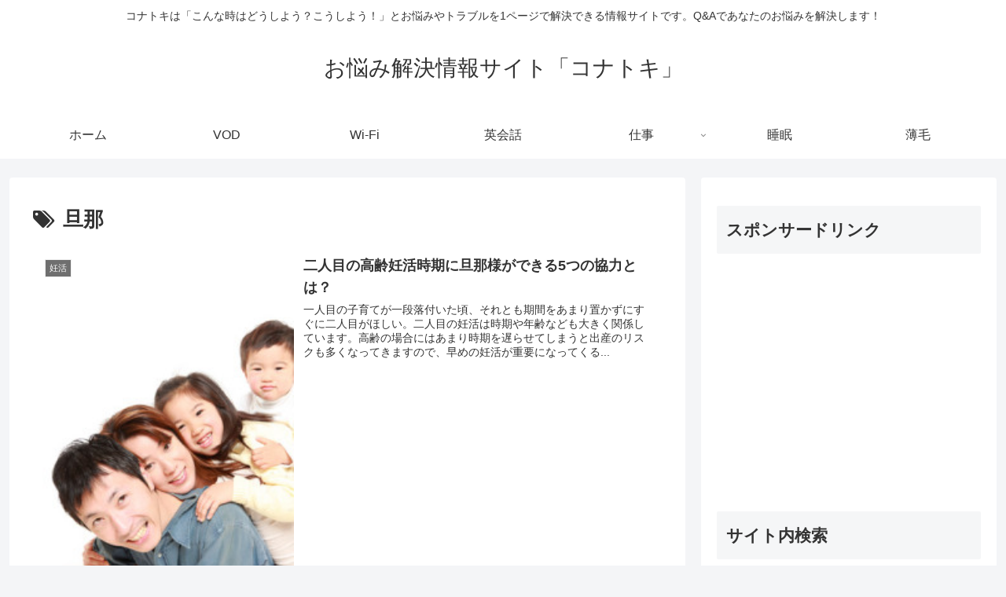

--- FILE ---
content_type: text/html; charset=utf-8
request_url: https://www.google.com/recaptcha/api2/aframe
body_size: 268
content:
<!DOCTYPE HTML><html><head><meta http-equiv="content-type" content="text/html; charset=UTF-8"></head><body><script nonce="Z6HnuV3zoKZuBaP8ta8Wdw">/** Anti-fraud and anti-abuse applications only. See google.com/recaptcha */ try{var clients={'sodar':'https://pagead2.googlesyndication.com/pagead/sodar?'};window.addEventListener("message",function(a){try{if(a.source===window.parent){var b=JSON.parse(a.data);var c=clients[b['id']];if(c){var d=document.createElement('img');d.src=c+b['params']+'&rc='+(localStorage.getItem("rc::a")?sessionStorage.getItem("rc::b"):"");window.document.body.appendChild(d);sessionStorage.setItem("rc::e",parseInt(sessionStorage.getItem("rc::e")||0)+1);localStorage.setItem("rc::h",'1769914560462');}}}catch(b){}});window.parent.postMessage("_grecaptcha_ready", "*");}catch(b){}</script></body></html>